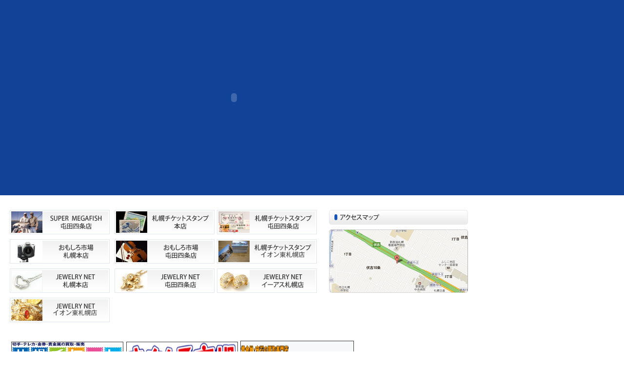

--- FILE ---
content_type: text/html; charset=UTF-8
request_url: http://megafish.jp/index
body_size: 3399
content:
<!DOCTYPE html PUBLIC "-//W3C//DTD XHTML 1.0 Transitional//EN" "http://www.w3.org/TR/xhtml1/DTD/xhtml1-transitional.dtd">
<html lang="jp" xml:lang="jp" xmlns="http://www.w3.org/1999/xhtml">
<head>
    <meta http-equiv="Content-Type" content="text/html; charset=UTF-8" />
    <meta name="Generator" content="XpressEngine 1.1.5" />
    <meta name="module" content="page" />
    <meta name="layout" content="貿易 35362 (35362)" />
        <meta name="layout_maker" content="貿易 35362 ()" />
        <meta http-equiv="imagetoolbar" content="no" />
    <title>有限会社MEGAFISH</title>
    <script type="text/javascript" src="http://megafish.jp/files/cache/optimized/322a548385d728abd9073c796111f52d/322a548385d728abd9073c796111f52d.1580525274.js.php"></script>

    <link rel="stylesheet" href="http://megafish.jp/files/cache/optimized/484ce6539aed5b3579a2c437afaf1503/484ce6539aed5b3579a2c437afaf1503.1580525273.css.php" type="text/css" charset="UTF-8" media="all" />
    <link rel="alternate" type="application/rss+xml" title="RSS 2.0" href="http://megafish.jp/?module=rss&amp;act=rss" />
    <link rel="alternate" type="application/atom+xml" title="Atom 1.0" href="http://megafish.jp/?module=rss&amp;act=atom" />

    <script type="text/javascript">//<![CDATA[
        var current_url = "http://megafish.jp/?mid=index";
        var request_uri = "http://megafish.jp/";
        var current_mid = "index";
        var waiting_message = "サーバへ問合わせ中です。しばらくお待ちください。";
        var ssl_actions = new Array();
                            //]]></script>

    
<meta name="keywords" content="MEGAFISH,メガフィッシュ,有限会社MEGAFISH,中古釣具,札幌チケットスタンプ,おもしろ市場" />
<meta name="description" content="" />
</head>
<body>


<!-- Header -->
    <div id="HeaderWrap"><script type="text/javascript">displayMultimedia("/flash/main.swf", "960", "400", false);</script></div>
<!-- //Header -->

<!-- Center -->
    <div id="Contents">
                <div><div style="overflow:hidden;BACKGROUND-IMAGE: none; BORDER-BOTTOM: #ffffff 0px solid; BORDER-LEFT: #ffffff 0px solid; BACKGROUND-COLOR: transparent; MARGIN: 0px; WIDTH: 635px; BACKGROUND-REPEAT: repeat; BACKGROUND-POSITION: 0px 0px; FLOAT: left; BORDER-TOP: #ffffff 0px solid; BORDER-RIGHT: #ffffff 0px solid"><div style="padding:0px 0px 0px 0px !important; padding:none !important;"><table border="0" cellspacing="0" cellpadding="0" width="635">
<tbody>
<tr>
<!--td height="60" valign="top" width="215"><a href="http://megafish.livedoor.biz/" target="_blank"><img alt="SUPER MEGAFISH 札幌本店" src="/images/banner1.gif" width="205" height="50"></a></td-->
<td valign="top" width="215"><a href="http://blog.livedoor.jp/tonden0605/" target="_blank"><img alt="SUPER　MEGAFISH　屯田四条店" src="/images/banner2.gif" width="205" height="50"></a></td>
<td height="60" valign="top"><a href="http://blog.livedoor.jp/naebo_ticket/" target="_blank"><img alt="札幌チケットスタンプ本店" src="/images/banner4.gif" width="205" height="50"></a></td>
<!--td valign="top" width="205"><a href="http://blog.livedoor.jp/megafish_iias/" target="_blank"><img alt="MegaFish　イーアス札幌店" src="/images/banner3.gif" width="205" height="50"></a></td-->
<td valign="top"><a href="http://blog.livedoor.jp/s_ticketstamp_tonden/" target="_blank"><img alt="札幌チケットスタンプ　屯田四条店" src="/images/banner6.gif" width="205" height="50"></a></td>
</tr>
<tr>
<!--td valign="top"><a href="http://blog.livedoor.jp/sts_ekimae/" target="_blank"><img alt="札幌チケットスタンプ　駅前店" src="/images/banner5.gif" width="205" height="50"></a></td-->

<!--td height="60" valign="top"><a href="http://blog.livedoor.jp/sts_iias/" target="_blank"><img alt="札幌チケットスタンプ　イーアス札幌店" src="/images/banner7.gif" width="205" height="50"></a></td-->
<td height="60" valign="top"><a href="http://blog.livedoor.jp/omoshiroichibanaebo/" target="_blank"><img alt="おもしろ市場札幌本店" src="/images/banner8.gif" width="205" height="50"></a></td>
<td height="60" valign="top"><a href="http://blog.livedoor.jp/ecohonpo/" target="_blank"><img alt="おもしろ市場　屯田四条店" src="/images/banner9.gif" width="205" height="50"></a></td>
<td height="60" valign="top"><a href="http://blog.livedoor.jp/stsdaiei/" target="_blank"><img src="files/attach/images/65/065/banner10.gif" alt="札幌チケットスタンプ　ダイエー東札幌店" title="札幌チケットスタンプ　ダイエー東札幌店" width="205" height="50" style="" /></a></td>

</tr>

<tr>



<!--td valign="top"><a href="http://blog.livedoor.jp/stskotoni/" target="_blank"><img alt="札幌チケットスタンプ　ダイエー琴似店" src="/images/banner11.gif" width="205" height="50"></a></td-->
<!--td valign="top"><a href="http://blog.livedoor.jp/stsdaieiiwamizawa/" target="_blank"><img alt="札幌チケットスタンプ　ダイエー岩見沢店" src="/images/banner12.gif" width="205" height="50"></a></td-->
<td height="60" valign="top"><a href="http://www.jewelry-net.jp/" target="_blank"><img alt="JEWELRY NET札幌本店" src="/images/banner13.gif" width="205" height="50"></a></td>
<td valign="top"><a href="http://www.jewelry-net.jp/" target="_blank"><img alt="JEWELRY NET屯田四条店" src="/images/banner14.gif" width="205" height="50"></a></td>
<td height="60" valign="top"><a href="http://www.jewelry-net.jp/" target="_blank"><img alt="JEWELRY NETイーアス札幌店" src="/images/banner16.gif" width="205" height="50"></a></td>
</tr>

<tr>


<!--td valign="top"><a href="http://www.jewelry-net.jp/" target="_blank"><img alt="JEWELRY NET駅前店" src="/images/banner15.gif" width="205" height="50"></a></td-->

<td valign="top"><a href="http://www.jewelry-net.jp/" target="_blank">
<img src="files/attach/images/65/065/banner17.gif" alt="JEWELRY NETイオン東札幌店" title="JEWELRY NETイオン東札幌店" style="" /></a></td>
</tr>
<tr>

<!--td valign="top"><a href="http://www.jewelry-net.jp/" target="_blank"><img alt="JEWELRY NETダイエー琴似店" src="/images/banner18.gif" width="205" height="50"></a></td-->
</tr>
<tr>
<!--td valign="top"><a href="http://www.jewelry-net.jp/" target="_blank"><img alt="JEWELRY NETダイエー岩見沢店" src="/images/banner19.gif" width="205" height="50"></a></td-->
<td valign="top">&nbsp;</td>
<td valign="top">&nbsp;</td>
</tr>
</tbody></table></div></div><div style="overflow:hidden;BACKGROUND-IMAGE: none; BORDER-BOTTOM: #ffffff 0px solid; BORDER-LEFT: #ffffff 0px solid; BACKGROUND-COLOR: transparent; MARGIN: 0px; WIDTH: 285px; BACKGROUND-REPEAT: repeat; BACKGROUND-POSITION: 0px 0px; FLOAT: right; BORDER-TOP: #ffffff 0px solid; BORDER-RIGHT: #ffffff 0px solid"><div style="padding:0px 0px 0px 0px !important; padding:none !important;"><p class="clear" style="padding-bottom:10px;"><img src="/images/access_t.gif" width="285" height="30" alt="アクセスマップ" /></p>
<a href="http://maps.google.co.jp/maps?q=%E6%9C%AD%E5%B9%8C%E5%B8%82%E6%9D%B1%E5%8C%BA%E4%BC%8F%E5%8F%A410%E6%9D%A12%E4%B8%81%E7%9B%AE10-8&hl=ja&ie=UTF8&ll=43.097003,141.393635&spn=0.01161,0.032938&hnear=%E5%8C%97%E6%B5%B7%E9%81%93%E6%9C%AD%E5%B9%8C%E5%B8%82%E6%9D%B1%E5%8C%BA%E4%BC%8F%E5%8F%A4%EF%BC%91%EF%BC%90%E6%9D%A1%EF%BC%92%E4%B8%81%E7%9B%AE%EF%BC%91%EF%BC%90%E2%88%92%EF%BC%98&gl=jp&t=m&z=16&vpsrc=0&brcurrent=3,0x5f0b2ed03ced830d:0x9af82c9532e8a52a,0,0x5f0b2ed022695bab:0xa5754110a2b5bd7d" target="_blank"><img src="/images/map.gif" width="285" height="130" alt="Google MAP" /></a></div></div><div style="overflow:hidden;WIDTH: 100%; FLOAT: left"><div style="padding:0px 0px 0px 0px !important; padding:none !important;"><br  />
<a href="http://www.ticket-stamp.jp" onclick="window.open(this.href);return false;"><img src="files/attach/images/65/065/_minirogo.jpg" alt="_minirogo.jpg" title="_minirogo.jpg" width="228" height="75" style="margin:3px; border-style: solid; border-width:1px;" /></a><a href="http://www.omoshiro-ichiba.jp/" onclick="window.open(this.href);return false;"><img src="files/attach/images/65/065/top_rogo.gif" alt="top_rogo.gif" title="top_rogo.gif" width="221" height="73" style="WIDTH: 227px; HEIGHT: 75px;   margin:3px; border-style: solid; border-width:1px;" /></a><a href="http://www.jewelry-net.jp/" onclick="window.open(this.href);return false;"><img src="files/attach/images/65/065/jewelry_rogo[1].gif" alt="jewelry_rogo[1].gif" title="jewelry_rogo[1].gif" width="231" height="78" style="margin:2px; border-style: solid; border-width:1px;" /></a></div></div></div>

            </div>
<!-- //Center -->


<!-- FooterMenu -->
                                                                                        <div id="Btm">
        <ul><li><a href="/fc" ><img src="./files/attach/menu_button/76/81.menu_normal_btn.gif" onmouseout="this.src='./files/attach/menu_button/76/81.menu_normal_btn.gif'" alt="FC募集" onmouseover="this.src='./files/attach/menu_button/76/81.menu_hover_btn.gif'" onmousedown="this.src='./files/attach/menu_button/76/81.menu_active_btn.gif'"  /></a></li><li><a href="/store" ><img src="./files/attach/menu_button/76/80.menu_normal_btn.gif" onmouseout="this.src='./files/attach/menu_button/76/80.menu_normal_btn.gif'" alt="店舗一覧" onmouseover="this.src='./files/attach/menu_button/76/80.menu_hover_btn.gif'" onmousedown="this.src='./files/attach/menu_button/76/80.menu_active_btn.gif'"  /></a></li><li><a href="/buy" ><img src="./files/attach/menu_button/76/79.menu_normal_btn.gif" onmouseout="this.src='./files/attach/menu_button/76/79.menu_normal_btn.gif'" alt="買取" onmouseover="this.src='./files/attach/menu_button/76/79.menu_hover_btn.gif'" onmousedown="this.src='./files/attach/menu_button/76/79.menu_active_btn.gif'"  /></a></li><li><a href="/company" ><img src="./files/attach/menu_button/76/78.menu_normal_btn.gif" onmouseout="this.src='./files/attach/menu_button/76/78.menu_normal_btn.gif'" alt="会社・事業案内" onmouseover="this.src='./files/attach/menu_button/76/78.menu_hover_btn.gif'" onmousedown="this.src='./files/attach/menu_button/76/78.menu_active_btn.gif'"  /></a></li><li><a href="/index" ><img src="./files/attach/menu_button/76/77.menu_active_btn.gif" alt="ホーム"  /></a></li></ul>
    </div>
<!-- //FooterMenu -->

<!-- Footer -->
    <div id="Footer">
        <p style="float:right; margin:0; padding:0; width:13px;"><a href="http://megafish.jp/index/dispMemberLoginForm"><img src="http://megafish.jp/layouts/35362/images/admin.gif" alt="Admin Login" width="12" height="11" align="absmiddle" /></a></p>
        <address><img src="http://megafish.jp/layouts/35362/images/copyrights.gif" width="239" height="15" alt="Copyright 2010 MEGAFISH. All Rights Reserved." /></address>
        <p class="clear" align="right"><a href="http://www.adobe.com/shockwave/download/download.cgi?P5_Language=Japanese&amp;Lang=Japanese&amp;P1_Prod_Version=ShockwaveFlash&amp;Lang=Japanese" target="_blank"><img src="http://megafish.jp/layouts/35362/images/plugin.gif" width="504" height="15" alt="このページを正常に閲覧するためには、最新のFlash Playerが必要です。こちらからダウンロードしてください。" /></a></p>
    </div>
<!-- //Footer --><div id="waitingforserverresponse"></div>
</body>
</html>


--- FILE ---
content_type: text/css; charset=UTF-8
request_url: http://megafish.jp/files/cache/optimized/484ce6539aed5b3579a2c437afaf1503/484ce6539aed5b3579a2c437afaf1503.1580525273.css.php
body_size: 3448
content:
@charset "UTF-8";


/* default.css - Type Selector Definition */
body { margin:0;padding:0; font-size:.75em;}

img { border:none; }
label { cursor:pointer; }
form { margin:0; padding:0; }

/* Special Class Selector */
.fr { float:right; }
.fl { float:left; }
.clear { clear:both; }
.fwB { font-weight:bold;}
.tCenter { text-align:center; }
.tRight { text-align:right; }
.tLeft { text-align:left; }
.gap1 { margin-top:.8em; }
.nowrap { white-space:nowrap; }

.iePngFix { behavior:url(./common/js/iePngFix.htc); } 
.zbxe_info { vertical-align:middle; behavior:url(./common/js/iePngFix.htc); }

/* Input Style Definition */
.inputTypeText { border:1px solid; border-color:#a6a6a6 #d8d8d8 #d8d8d8 #a6a6a6; height:1.4em; padding:.2em 0 0 .3em; background:#ffffff; font-size:1em; _font-size:9pt; }
*:first-child+html .inputTypeText { font-size:9pt; }
.inputTypeText:hover,
.inputTypeText:focus { background:#f4f4f4; }
.inputTypeTextArea { border:1px solid !important; border-color:#a6a6a6 #d8d8d8 #d8d8d8 #a6a6a6 !important; background:#ffffff; font-size:1em; _font-size:9pt; height:100px;}
*:first-child+html .inputTypeTextArea { font-size:9pt; }

.w40 { width:40px; }
.w60 { width:60px; }
.w70 { width:70px; }
.w80 { width:80px; }
.w90 { width:90px; }
.w100 { width:100px; }
.w110 { width:110px; }
.w120 { width:120px; }
.w130 { width:130px; }
.w140 { width:140px; }
.w150 { width:150px; }
.w160 { width:160px; }
.w170 { width:170px; }
.w180 { width:180px; }
.w190 { width:190px; }
.w200 { width:200px; }
.w210 { width:210px; }
.w220 { width:220px; }
.w230 { width:230px; }
.w240 { width:240px; }
.w250 { width:250px; }
.w260 { width:260px; }
.w270 { width:270px; }
.w280 { width:280px; }
.w290 { width:290px; }
.w300 { width:300px; }
.w400 { width:400px; }

/* editor style */
a.bold { font-weight:bold; }

.editor_blue_text { color: #145ff9 !important; text-decoration:underline !important; }
.editor_blue_text a { color: #145ff9 !important; text-decoration:underline !important; }
.editor_red_text { color: #f42126 !important; text-decoration:underline !important; }
.editor_red_text a { color: #f42126 !important; text-decoration:underline !important; }
.editor_yellow_text { color: #c9bd00 !important; text-decoration:underline !important; }
.editor_yellow_text a { color: #c9bd00 !important; text-decoration:underline !important; }
.editor_green_text { color: #08830B !important; text-decoration:underline !important; }
.editor_green_text a { color: #08830B !important; text-decoration:underline !important; }

.folder_opener { display: block; }
.folder_closer { display: none; }
.folder_area { display: none; }

.xe_content { line-height:1.6; }

.zbxe_widget_output { background:url("/common/css/../tpl/images/widget_text.gif") no-repeat center bottom; display:block;}

/* xe layer */
#waitingforserverresponse { border:2px solid #444444; font-weight:bold; color:#444444; padding: 7px 5px 5px 25px; background:#FFFFFF url("/common/css/../tpl/images/loading.gif") no-repeat 5px 5px; top:40px; left:40px; position:absolute; z-index:100; visibility:hidden; }

#popup_menu_area{ position:absolute; background:#fff; border:2px solid #eee; -moz-border-radius:5px; -webkit-border-radius:5px; margin:0; padding:0;}
#popup_menu_area *{ margin:0; padding:0; list-style:none; font-size:12px; line-height:normal;}
#popup_menu_area ul{ border:1px solid #ddd; -moz-border-radius:5px; -webkit-border-radius:5px; padding:10px 10px 5px 10px;}
#popup_menu_area li{ padding:2px 0 2px 20px; background-repeat:no-repeat; background-position:left center; margin-bottom:3px; white-space:nowrap;}
#popup_menu_area li a{ text-decoration:none; color:#000;}
#popup_menu_area li a:hover,
#popup_menu_area li a:active,
#popup_menu_area li a:focus{ font-weight:bold; letter-spacing:-1px;}

 
/* NHN > UIT Center > Open UI Platform Team > Jeong Chan Myeong(dece24@nhncorp.com) */

/* Anchor Button */
a.button,
a.button span { position:relative; display:inline-block; text-decoration:none !important; background:url("/common/css/../tpl/images/buttonWhite.gif") no-repeat; cursor:pointer; white-space:nowrap; vertical-align:middle; *vertical-align:top;}
a.button { padding:0; background-position:left top; overflow:visible;}
a.button span { left:2px; padding:6px 10px 5px 8px; color:#000; font:12px/12px Sans-serif; background-position:right top;}
a.button, x:-moz-any-link { font:0/23px Sans-serif; padding:12px 0; top:1px;} /* Firefox 2 Fix */
a.button, x:-moz-any-link, x:default { padding:0; top:0;} /* Firefox 2 Fix */
/* Large Size */
a.button.large { background-position:left -30px; }
a.button.large span { padding:7px 10px 6px 8px; font:16px/16px Sans-serif; background-position:right -30px;}
a.button.large, x:-moz-any-link { font:0/29px Sans-serif; padding:15px 0;} /* Firefox 2 Fix */
a.button.large, x:-moz-any-link, x:default { padding:0;} /* Firefox 2 Fix */
/* xLarge Size */
a.button.xLarge { background-position:left -65px; }
a.button.xLarge span { padding:8px 10px 7px 8px; font:20px/20px Sans-serif; background-position:right -65px;}
a.button.xLarge, x:-moz-any-link { font:0/35px Sans-serif; padding:18px 0;} /* Firefox 2 Fix */
a.button.xLarge, x:-moz-any-link, x:default { padding:0;} /* Firefox 2 Fix */
/* Small Size */
a.button.small { background-position:left -107px; }
a.button.small span { padding:4px 6px 3px 4px; font:11px/11px Sans-serif; background-position:right -107px;}
a.button.small, x:-moz-any-link { font:0/18px Sans-serif; padding:9px 0;} /* Firefox 2 Fix */
a.button.small, x:-moz-any-link, x:default { padding:0;} /* Firefox 2 Fix */

/* Control Button + Submit Button */
span.button,
span.button button,
span.button input { position:relative; margin:0; display:inline-block; border:0; font:12px Sans-serif; white-space:nowrap; background:url("/common/css/../tpl/images/buttonWhite.gif") no-repeat; vertical-align:middle;}
span.button { padding:0; background-position:left top;}
span.button, x:-moz-any-link{ font:0/23px Sans-serif; padding:11px 0;} /* Firefox 2 Fix */
span.button, x:-moz-any-link, x:default{ padding:0;} /* Firefox 2 Fix */
span.button button,
span.button input { height:23px; left:2px; *top:-1px; _top:0; padding:0 10px 0 8px; *padding:0 5px 0 3px; line-height:24px; background-position:right top; cursor:pointer;}
/* Large Size */
span.button.large { background-position:left -30px;}
span.button.large, x:-moz-any-link{ font:0/29px Sans-serif; padding:14px 0;} /* Firefox 2 Fix */
span.button.large, x:-moz-any-link, x:default{ padding:0;} /* Firefox 2 Fix */
span.button.large button,
span.button.large input { height:30px; *top:0; _top:-1px; padding:0 10px 0 8px; *padding:0 5px 0 3px; font:16px/30px Sans-serif; background-position:right -30px;}
/* xLarge Size */
span.button.xLarge { background-position:left -65px;}
span.button.xLarge, x:-moz-any-link{ font:0/35px Sans-serif; padding:17px 0;} /* Firefox 2 Fix */
span.button.xLarge, x:-moz-any-link, x:default{ padding:0;} /* Firefox 2 Fix */
span.button.xLarge button,
span.button.xLarge input { height:35px; padding:0 10px 0 8px; *padding:0 5px 0 3px; font:20px/36px Sans-serif; background-position:right -65px;}
/* Small Size */
span.button.small { background-position:left -107px;}
span.button.small, x:-moz-any-link{ font:0/18px Sans-serif; padding:9px 0;} /* Firefox 2 Fix */
span.button.small, x:-moz-any-link, x:default{ padding:0;} /* Firefox 2 Fix */
span.button.small button,
span.button.small input { height:18px; *top:0; _top:-1px; padding:0 6px 0 4px; *padding:0 3px 0 2px; font:11px/18px Sans-serif; background-position:right -107px;}
span.button.small button, x:-moz-any-link,
span.button.small input, x:-moz-any-link{ top:-1px;} /* Firefox 2 Fix */
span.button.small button, x:-moz-any-link, x:default,
span.button.small input, x:-moz-any-link, x:default{ top:0;} /* Firefox 2 Fix */

/* Strong Button */
a.button.strong *,
span.button.strong * { font-weight:bold !important;}

/* Icon Add */
a.button .icon { position:relative; border:0; vertical-align:middle;}
span.button .icon { position:relative; left:10px; margin-right:8px; vertical-align:middle;}

/* Color Preset */
a.button.green,
a.button.green span,
span.button.green,
span.button.green button,
span.button.green input { background-image:url("/common/css/../tpl/images/buttonGreen.gif"); color:#fff;}
a.button.black,
a.button.black span,
span.button.black,
span.button.black button,
span.button.black input { background-image:url("/common/css/../tpl/images/buttonBlack.gif"); color:#fff;}
a.button.red,
a.button.red span,
span.button.red,
span.button.red button,
span.button.red input { background-image:url("/common/css/../tpl/images/buttonRed.gif"); color:#fff;}
a.button.blue,
a.button.blue span,
span.button.blue,
span.button.blue button,
span.button.blue input { background-image:url("/common/css/../tpl/images/buttonBlue.gif"); color:#fff;}

/* Offset Debug */
a.button,
span.button{ margin-right:2px;}



body {margin:0px; padding:0px; background:#fff; font:13px MS PGothic; color:#3b3b3b;}
div, p, ul, ol, li {margin:0px; padding:0px; font:13px MS PGothic; line-height:140%; color:#3b3b3b;}
img {border:none;}


/* 이미지 롤오버 스타일 */
a.rollover img { border-width:0px; display:block; }
a.rollover img.rollover { display:none; }
a.rollover:hover { position:relative; }
a.rollover:hover img { display:none; }
a.rollover:hover img.rollover { display:block; }


/* 롤오버스타일 */
A:link     { color:#3b3b3b;text-decoration:none; }
A:visited  { color:#3b3b3b;text-decoration:none; }
A:active   { color:#3b3b3b;text-decoration:none; }
A:hover    { color:#00399a;text-decoration:none; }

.clear {clear:both; margin:0px; padding:0px; overflow:hidden;}


#HeaderWrap {margin:0; padding:0px; width:100%; background:#104297; overflow:hidden;}
#Contents {clear:both; margin:0; padding:30px 0 30px 20px; width:940px; overflow:hidden;}

#SubArea {clear:both; margin:0; padding:0; width:940px; background:url("/layouts/35362/css/../images/subg.gif") left top repeat-y; overflow:hidden;}

/* Left */
#SubLeft {float:left; margin:0; padding:0; width:200px; overflow:hidden;}
.LeftMenuArea {clear:both; margin:0 0 10px 0; padding:0; width:200px; background:url("/layouts/35362/css/../images/leftitle/bg.gif") left top repeat-y; text-align:center; overflow:hidden;}

/* Right */
#SubRight {float:right; margin:0; padding:0; width:700px; overflow:hidden;}
#SubRight .TitleArea {clear:both; margin:0; padding:0 0 20px 0; background:url("/layouts/35362/css/../images/title/bg.gif") left top no-repeat; width:700px; height:35px; overflow:hidden;}
#SubRight .TitleArea .Ptx {float:left; margin:0; padding:0 0 0 25px; font:14px "MS PGothic"; color:#0044b7; font-weight:bold; width:240px; text-align:left; overflow:hidden;}
#SubRight .TitleArea .PageNavi {float:right; margin:0; padding:11px 11px 0 0; font:12px "MS PGothic"; color:#505050; text-align:right; overflow:hidden;}
#SubRight .TitleArea .PageNavi A:link     { color:#505050;text-decoration:none; }
#SubRight .TitleArea .PageNavi A:visited  { color:#505050;text-decoration:none; }
#SubRight .TitleArea .PageNavi A:active   { color:#505050;text-decoration:none; }
#SubRight .TitleArea .PageNavi A:hover    { color:#00399a;text-decoration:underline; }




/* 하단 */
#Btm {clear:both; margin:0; padding:0; border-top:1px solid #e6e6e6; border-bottom:1px solid #e6e6e6; overflow:hidden;}
#Btm ul{clear:both; margin:0; padding:0; width:960px; list-style:none; overflow:hidden;}
#Btm ul li {float:right; margin:0; padding:0; height:24px; font:11px "MS PGothic"; overflow:hidden;}

#Footer {clear:both; margin:0; padding:10px 0; width:960px; text-align:right; font:12px "MS PGothic"; color:#757575; overflow:hidden;}
#Footer address {float:right; margin:0; padding:0; width:400px; text-align:right; overflow:hidden;}



/* other */
.BlueList {clear:both; margin:0; padding:0 0 15px 5px; list-style:none; overflow:hidden;}
.BlueList li {clear:both; margin:0; padding:3px 0 3px 12px; background:url("/layouts/35362/css/../images/iconblue.gif") 0% 50% no-repeat; font:13px "MS PGothic"; color:#3b3b3b; font-weight:bold; overflow:hidden;}

.BlueTable {margin:0 auto; padding:0; width:99%; border-collapse:collapse; border-right:1px solid #ebebeb; border-left:1px solid #ebebeb; border-top:3px solid #0040ad; border-bottom:2px solid #4a74bc; }
.BlueTable tbody th {margin:0; padding:8px 0px 8px 10px; border-right:1px solid #ebebeb; font:13px "MS PGothic"; color:#000; font-weight:bold; text-align:left; line-height:130%; vertical-align:top;}
.BlueTable tbody td {margin:0; padding:8px 10px 8px 10px; border-right:1px solid #ebebeb; font:13px "MS PGothic"; text-align:left; line-height:130%; vertical-align:top;}
.BlueTable tbody .grayBG {background:#f5f5f5;}

address {font-style:normal;}
